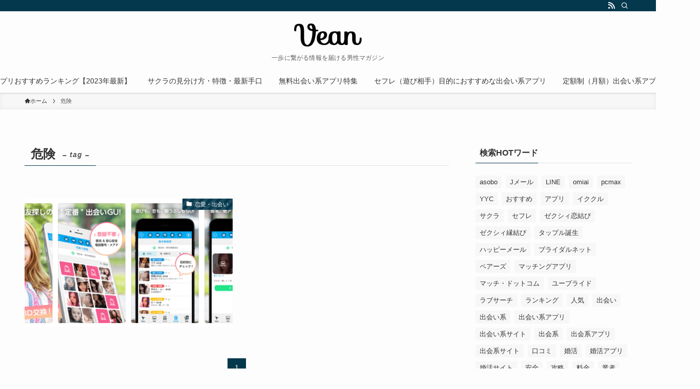

--- FILE ---
content_type: text/html
request_url: https://veanmagazine.com/tag/%E5%8D%B1%E9%99%BA/
body_size: 13118
content:
<!DOCTYPE html>
<html lang="ja" data-loaded="false" data-scrolled="false" data-spmenu="closed">
<head>
<meta charset="utf-8">
<meta name="format-detection" content="telephone=no">
<meta http-equiv="X-UA-Compatible" content="IE=edge">
<meta name="viewport" content="width=device-width, viewport-fit=cover">
<title>危険 | Vean magazine</title>
<meta name='robots' content='max-image-preview:large' />
<style>img:is([sizes="auto" i], [sizes^="auto," i]) { contain-intrinsic-size: 3000px 1500px }</style>
<link rel='dns-prefetch' href='//www.googletagmanager.com' />
<link rel="alternate" type="application/rss+xml" title="Vean magazine &raquo; フィード" href="https://veanmagazine.com/feed/" />
<link rel="alternate" type="application/rss+xml" title="Vean magazine &raquo; コメントフィード" href="https://veanmagazine.com/comments/feed/" />
<link rel="alternate" type="application/rss+xml" title="Vean magazine &raquo; 危険 タグのフィード" href="https://veanmagazine.com/tag/%e5%8d%b1%e9%99%ba/feed/" />
<!-- SEO SIMPLE PACK 3.6.2 -->
<link rel="canonical" href="https://veanmagazine.com/tag/%e5%8d%b1%e9%99%ba/">
<meta property="og:locale" content="ja_JP">
<meta property="og:type" content="website">
<meta property="og:title" content="危険 | Vean magazine">
<meta property="og:url" content="https://veanmagazine.com/tag/%e5%8d%b1%e9%99%ba/">
<meta property="og:site_name" content="Vean magazine">
<meta name="twitter:card" content="summary_large_image">
<!-- / SEO SIMPLE PACK -->
<!-- <link rel='stylesheet' id='wp-block-library-css' href='https://veanmagazine.com/wp-includes/css/dist/block-library/style.min.css?ver=6.7.2' type='text/css' media='all' /> -->
<!-- <link rel='stylesheet' id='swell-icons-css' href='https://veanmagazine.com/wp-content/themes/swell/build/css/swell-icons.css?ver=2.13.0' type='text/css' media='all' /> -->
<!-- <link rel='stylesheet' id='main_style-css' href='https://veanmagazine.com/wp-content/themes/swell/build/css/main.css?ver=2.13.0' type='text/css' media='all' /> -->
<!-- <link rel='stylesheet' id='swell_blocks-css' href='https://veanmagazine.com/wp-content/themes/swell/build/css/blocks.css?ver=2.13.0' type='text/css' media='all' /> -->
<link rel="stylesheet" type="text/css" href="//veanmagazine.com/wp-content/cache/wpfc-minified/7nfmghom/2huph.css" media="all"/>
<style id='swell_custom-inline-css' type='text/css'>
:root{--swl-fz--content:4vw;--swl-font_family:"游ゴシック体", "Yu Gothic", YuGothic, "Hiragino Kaku Gothic ProN", "Hiragino Sans", Meiryo, sans-serif;--swl-font_weight:500;--color_main:#04384c;--color_text:#333;--color_link:#1176d4;--color_htag:#04384c;--color_bg:#fdfdfd;--color_gradient1:#d8ffff;--color_gradient2:#87e7ff;--color_main_thin:rgba(5, 70, 95, 0.05 );--color_main_dark:rgba(3, 42, 57, 1 );--color_list_check:#04384c;--color_list_num:#04384c;--color_list_good:#86dd7b;--color_list_triangle:#f4e03a;--color_list_bad:#f36060;--color_faq_q:#d55656;--color_faq_a:#6599b7;--color_icon_good:#3cd250;--color_icon_good_bg:#ecffe9;--color_icon_bad:#4b73eb;--color_icon_bad_bg:#eafaff;--color_icon_info:#f578b4;--color_icon_info_bg:#fff0fa;--color_icon_announce:#ffa537;--color_icon_announce_bg:#fff5f0;--color_icon_pen:#7a7a7a;--color_icon_pen_bg:#f7f7f7;--color_icon_book:#787364;--color_icon_book_bg:#f8f6ef;--color_icon_point:#ffa639;--color_icon_check:#86d67c;--color_icon_batsu:#f36060;--color_icon_hatena:#5295cc;--color_icon_caution:#f7da38;--color_icon_memo:#84878a;--color_deep01:#e44141;--color_deep02:#3d79d5;--color_deep03:#63a84d;--color_deep04:#f09f4d;--color_pale01:#fff2f0;--color_pale02:#f3f8fd;--color_pale03:#f1f9ee;--color_pale04:#fdf9ee;--color_mark_blue:#b7e3ff;--color_mark_green:#bdf9c3;--color_mark_yellow:#fcf69f;--color_mark_orange:#ffddbc;--border01:solid 1px var(--color_main);--border02:double 4px var(--color_main);--border03:dashed 2px var(--color_border);--border04:solid 4px var(--color_gray);--card_posts_thumb_ratio:56.25%;--list_posts_thumb_ratio:61.805%;--big_posts_thumb_ratio:56.25%;--thumb_posts_thumb_ratio:61.805%;--blogcard_thumb_ratio:56.25%;--color_header_bg:#fdfdfd;--color_header_text:#333;--color_footer_bg:#fdfdfd;--color_footer_text:#333;--container_size:1200px;--article_size:900px;--logo_size_sp:48px;--logo_size_pc:45px;--logo_size_pcfix:35px;}.swl-cell-bg[data-icon="doubleCircle"]{--cell-icon-color:#ffc977}.swl-cell-bg[data-icon="circle"]{--cell-icon-color:#94e29c}.swl-cell-bg[data-icon="triangle"]{--cell-icon-color:#eeda2f}.swl-cell-bg[data-icon="close"]{--cell-icon-color:#ec9191}.swl-cell-bg[data-icon="hatena"]{--cell-icon-color:#93c9da}.swl-cell-bg[data-icon="check"]{--cell-icon-color:#94e29c}.swl-cell-bg[data-icon="line"]{--cell-icon-color:#9b9b9b}.cap_box[data-colset="col1"]{--capbox-color:#f59b5f;--capbox-color--bg:#fff8eb}.cap_box[data-colset="col2"]{--capbox-color:#5fb9f5;--capbox-color--bg:#edf5ff}.cap_box[data-colset="col3"]{--capbox-color:#2fcd90;--capbox-color--bg:#eafaf2}.red_{--the-btn-color:#f74a4a;--the-btn-color2:#ffbc49;--the-solid-shadow: rgba(185, 56, 56, 1 )}.blue_{--the-btn-color:#338df4;--the-btn-color2:#35eaff;--the-solid-shadow: rgba(38, 106, 183, 1 )}.green_{--the-btn-color:#62d847;--the-btn-color2:#7bf7bd;--the-solid-shadow: rgba(74, 162, 53, 1 )}.is-style-btn_normal{--the-btn-radius:80px}.is-style-btn_solid{--the-btn-radius:80px}.is-style-btn_shiny{--the-btn-radius:80px}.is-style-btn_line{--the-btn-radius:80px}.post_content blockquote{padding:1.5em 2em 1.5em 3em}.post_content blockquote::before{content:"";display:block;width:5px;height:calc(100% - 3em);top:1.5em;left:1.5em;border-left:solid 1px rgba(180,180,180,.75);border-right:solid 1px rgba(180,180,180,.75);}.mark_blue{background:-webkit-linear-gradient(transparent 64%,var(--color_mark_blue) 0%);background:linear-gradient(transparent 64%,var(--color_mark_blue) 0%)}.mark_green{background:-webkit-linear-gradient(transparent 64%,var(--color_mark_green) 0%);background:linear-gradient(transparent 64%,var(--color_mark_green) 0%)}.mark_yellow{background:-webkit-linear-gradient(transparent 64%,var(--color_mark_yellow) 0%);background:linear-gradient(transparent 64%,var(--color_mark_yellow) 0%)}.mark_orange{background:-webkit-linear-gradient(transparent 64%,var(--color_mark_orange) 0%);background:linear-gradient(transparent 64%,var(--color_mark_orange) 0%)}[class*="is-style-icon_"]{color:#333;border-width:0}[class*="is-style-big_icon_"]{border-width:2px;border-style:solid}[data-col="gray"] .c-balloon__text{background:#f7f7f7;border-color:#ccc}[data-col="gray"] .c-balloon__before{border-right-color:#f7f7f7}[data-col="green"] .c-balloon__text{background:#d1f8c2;border-color:#9ddd93}[data-col="green"] .c-balloon__before{border-right-color:#d1f8c2}[data-col="blue"] .c-balloon__text{background:#e2f6ff;border-color:#93d2f0}[data-col="blue"] .c-balloon__before{border-right-color:#e2f6ff}[data-col="red"] .c-balloon__text{background:#ffebeb;border-color:#f48789}[data-col="red"] .c-balloon__before{border-right-color:#ffebeb}[data-col="yellow"] .c-balloon__text{background:#f9f7d2;border-color:#fbe593}[data-col="yellow"] .c-balloon__before{border-right-color:#f9f7d2}.-type-list2 .p-postList__body::after,.-type-big .p-postList__body::after{content: "READ MORE »";}.c-postThumb__cat{background-color:#04384c;color:#fff;background-image: repeating-linear-gradient(-45deg,rgba(255,255,255,.1),rgba(255,255,255,.1) 6px,transparent 6px,transparent 12px)}.post_content h2:where(:not([class^="swell-block-"]):not(.faq_q):not(.p-postList__title)){background:var(--color_htag);padding:.75em 1em;color:#fff}.post_content h2:where(:not([class^="swell-block-"]):not(.faq_q):not(.p-postList__title))::before{position:absolute;display:block;pointer-events:none;content:"";top:-4px;left:0;width:100%;height:calc(100% + 4px);box-sizing:content-box;border-top:solid 2px var(--color_htag);border-bottom:solid 2px var(--color_htag)}.post_content h3:where(:not([class^="swell-block-"]):not(.faq_q):not(.p-postList__title)){padding:0 .5em .5em}.post_content h3:where(:not([class^="swell-block-"]):not(.faq_q):not(.p-postList__title))::before{content:"";width:100%;height:2px;background: repeating-linear-gradient(90deg, var(--color_htag) 0%, var(--color_htag) 29.3%, rgba(150,150,150,.2) 29.3%, rgba(150,150,150,.2) 100%)}.post_content h4:where(:not([class^="swell-block-"]):not(.faq_q):not(.p-postList__title)){padding:0 0 0 16px;border-left:solid 2px var(--color_htag)}.l-header{box-shadow: 0 1px 4px rgba(0,0,0,.12)}.l-header__bar{color:#fff;background:var(--color_main)}.l-header__menuBtn{order:1}.l-header__customBtn{order:3}.c-gnav a::after{background:var(--color_main);width:100%;height:2px;transform:scaleX(0)}.p-spHeadMenu .menu-item.-current{border-bottom-color:var(--color_main)}.c-gnav > li:hover > a::after,.c-gnav > .-current > a::after{transform: scaleX(1)}.c-gnav .sub-menu{color:#333;background:#fff}.l-fixHeader::before{opacity:1}#pagetop{border-radius:50%}.c-widget__title.-spmenu{padding:.5em .75em;border-radius:var(--swl-radius--2, 0px);background:var(--color_main);color:#fff;}.c-widget__title.-footer{padding:.5em}.c-widget__title.-footer::before{content:"";bottom:0;left:0;width:40%;z-index:1;background:var(--color_main)}.c-widget__title.-footer::after{content:"";bottom:0;left:0;width:100%;background:var(--color_border)}.c-secTitle{border-left:solid 2px var(--color_main);padding:0em .75em}.p-spMenu{color:#333}.p-spMenu__inner::before{background:#fdfdfd;opacity:1}.p-spMenu__overlay{background:#000;opacity:0.6}[class*="page-numbers"]{color:#fff;background-color:#dedede}a{text-decoration: none}.l-topTitleArea.c-filterLayer::before{background-color:#000;opacity:0.2;content:""}@media screen and (min-width: 960px){:root{}}@media screen and (max-width: 959px){:root{}.l-header__logo{order:2;text-align:center}}@media screen and (min-width: 600px){:root{--swl-fz--content:16px;}}@media screen and (max-width: 599px){:root{}}@media (min-width: 1108px) {.alignwide{left:-100px;width:calc(100% + 200px);}}@media (max-width: 1108px) {.-sidebar-off .swell-block-fullWide__inner.l-container .alignwide{left:0px;width:100%;}}.l-fixHeader .l-fixHeader__gnav{order:0}[data-scrolled=true] .l-fixHeader[data-ready]{opacity:1;-webkit-transform:translateY(0)!important;transform:translateY(0)!important;visibility:visible}.-body-solid .l-fixHeader{box-shadow:0 2px 4px var(--swl-color_shadow)}.l-fixHeader__inner{align-items:stretch;color:var(--color_header_text);display:flex;padding-bottom:0;padding-top:0;position:relative;z-index:1}.l-fixHeader__logo{align-items:center;display:flex;line-height:1;margin-right:24px;order:0;padding:16px 0}.is-style-btn_normal a,.is-style-btn_shiny a{box-shadow:var(--swl-btn_shadow)}.c-shareBtns__btn,.is-style-balloon>.c-tabList .c-tabList__button,.p-snsCta,[class*=page-numbers]{box-shadow:var(--swl-box_shadow)}.p-articleThumb__img,.p-articleThumb__youtube{box-shadow:var(--swl-img_shadow)}.p-pickupBanners__item .c-bannerLink,.p-postList__thumb{box-shadow:0 2px 8px rgba(0,0,0,.1),0 4px 4px -4px rgba(0,0,0,.1)}.p-postList.-w-ranking li:before{background-image:repeating-linear-gradient(-45deg,hsla(0,0%,100%,.1),hsla(0,0%,100%,.1) 6px,transparent 0,transparent 12px);box-shadow:1px 1px 4px rgba(0,0,0,.2)}.l-header__bar{position:relative;width:100%}.l-header__bar .c-catchphrase{color:inherit;font-size:12px;letter-spacing:var(--swl-letter_spacing,.2px);line-height:14px;margin-right:auto;overflow:hidden;padding:4px 0;white-space:nowrap;width:50%}.l-header__bar .c-iconList .c-iconList__link{margin:0;padding:4px 6px}.l-header__barInner{align-items:center;display:flex;justify-content:flex-end}@media (min-width:960px){.-parallel .l-header__inner{display:flex;flex-wrap:wrap;max-width:100%;padding-left:0;padding-right:0}.-parallel .l-header__logo{text-align:center;width:100%}.-parallel .l-header__logo .c-catchphrase{font-size:12px;line-height:1;margin-top:16px}.-parallel .l-header__gnav{width:100%}.-parallel .l-header__gnav .c-gnav{justify-content:center}.-parallel .l-header__gnav .c-gnav>li>a{padding:16px}.-parallel .c-headLogo.-txt,.-parallel .w-header{justify-content:center}.-parallel .w-header{margin-bottom:8px;margin-top:8px}.-parallel-bottom .l-header__inner{padding-top:8px}.-parallel-bottom .l-header__logo{order:1;padding:16px 0}.-parallel-bottom .w-header{order:2}.-parallel-bottom .l-header__gnav{order:3}.-parallel-top .l-header__inner{padding-bottom:8px}.-parallel-top .l-header__gnav{order:1}.-parallel-top .l-header__logo{order:2;padding:16px 0}.-parallel-top .w-header{order:3}.l-header.-parallel .w-header{width:100%}.l-fixHeader.-parallel .l-fixHeader__gnav{margin-left:auto}}.c-gnav .sub-menu a:before,.c-listMenu a:before{-webkit-font-smoothing:antialiased;-moz-osx-font-smoothing:grayscale;font-family:icomoon!important;font-style:normal;font-variant:normal;font-weight:400;line-height:1;text-transform:none}.c-submenuToggleBtn{display:none}.c-listMenu a{padding:.75em 1em .75em 1.5em;transition:padding .25s}.c-listMenu a:hover{padding-left:1.75em;padding-right:.75em}.c-gnav .sub-menu a:before,.c-listMenu a:before{color:inherit;content:"\e921";display:inline-block;left:2px;position:absolute;top:50%;-webkit-transform:translateY(-50%);transform:translateY(-50%);vertical-align:middle}.widget_categories>ul>.cat-item>a,.wp-block-categories-list>li>a{padding-left:1.75em}.c-listMenu .children,.c-listMenu .sub-menu{margin:0}.c-listMenu .children a,.c-listMenu .sub-menu a{font-size:.9em;padding-left:2.5em}.c-listMenu .children a:before,.c-listMenu .sub-menu a:before{left:1em}.c-listMenu .children a:hover,.c-listMenu .sub-menu a:hover{padding-left:2.75em}.c-listMenu .children ul a,.c-listMenu .sub-menu ul a{padding-left:3.25em}.c-listMenu .children ul a:before,.c-listMenu .sub-menu ul a:before{left:1.75em}.c-listMenu .children ul a:hover,.c-listMenu .sub-menu ul a:hover{padding-left:3.5em}.c-gnav li:hover>.sub-menu{opacity:1;visibility:visible}.c-gnav .sub-menu:before{background:inherit;content:"";height:100%;left:0;position:absolute;top:0;width:100%;z-index:0}.c-gnav .sub-menu .sub-menu{left:100%;top:0;z-index:-1}.c-gnav .sub-menu a{padding-left:2em}.c-gnav .sub-menu a:before{left:.5em}.c-gnav .sub-menu a:hover .ttl{left:4px}:root{--color_content_bg:var(--color_bg);}.c-widget__title.-side{padding:.5em}.c-widget__title.-side::before{content:"";bottom:0;left:0;width:40%;z-index:1;background:var(--color_main)}.c-widget__title.-side::after{content:"";bottom:0;left:0;width:100%;background:var(--color_border)}@media screen and (min-width: 960px){:root{}}@media screen and (max-width: 959px){:root{}}@media screen and (min-width: 600px){:root{}}@media screen and (max-width: 599px){:root{}}.swell-block-fullWide__inner.l-container{--swl-fw_inner_pad:var(--swl-pad_container,0px)}@media (min-width:960px){.-sidebar-on .l-content .alignfull,.-sidebar-on .l-content .alignwide{left:-16px;width:calc(100% + 32px)}.swell-block-fullWide__inner.l-article{--swl-fw_inner_pad:var(--swl-pad_post_content,0px)}.-sidebar-on .swell-block-fullWide__inner .alignwide{left:0;width:100%}.-sidebar-on .swell-block-fullWide__inner .alignfull{left:calc(0px - var(--swl-fw_inner_pad, 0))!important;margin-left:0!important;margin-right:0!important;width:calc(100% + var(--swl-fw_inner_pad, 0)*2)!important}}.-index-off .p-toc,.swell-toc-placeholder:empty{display:none}.p-toc.-modal{height:100%;margin:0;overflow-y:auto;padding:0}#main_content .p-toc{border-radius:var(--swl-radius--2,0);margin:4em auto;max-width:800px}#sidebar .p-toc{margin-top:-.5em}.p-toc .__pn:before{content:none!important;counter-increment:none}.p-toc .__prev{margin:0 0 1em}.p-toc .__next{margin:1em 0 0}.p-toc.is-omitted:not([data-omit=ct]) [data-level="2"] .p-toc__childList{height:0;margin-bottom:-.5em;visibility:hidden}.p-toc.is-omitted:not([data-omit=nest]){position:relative}.p-toc.is-omitted:not([data-omit=nest]):before{background:linear-gradient(hsla(0,0%,100%,0),var(--color_bg));bottom:5em;content:"";height:4em;left:0;opacity:.75;pointer-events:none;position:absolute;width:100%;z-index:1}.p-toc.is-omitted:not([data-omit=nest]):after{background:var(--color_bg);bottom:0;content:"";height:5em;left:0;opacity:.75;position:absolute;width:100%;z-index:1}.p-toc.is-omitted:not([data-omit=nest]) .__next,.p-toc.is-omitted:not([data-omit=nest]) [data-omit="1"]{display:none}.p-toc .p-toc__expandBtn{background-color:#f7f7f7;border:rgba(0,0,0,.2);border-radius:5em;box-shadow:0 0 0 1px #bbb;color:#333;display:block;font-size:14px;line-height:1.5;margin:.75em auto 0;min-width:6em;padding:.5em 1em;position:relative;transition:box-shadow .25s;z-index:2}.p-toc[data-omit=nest] .p-toc__expandBtn{display:inline-block;font-size:13px;margin:0 0 0 1.25em;padding:.5em .75em}.p-toc:not([data-omit=nest]) .p-toc__expandBtn:after,.p-toc:not([data-omit=nest]) .p-toc__expandBtn:before{border-top-color:inherit;border-top-style:dotted;border-top-width:3px;content:"";display:block;height:1px;position:absolute;top:calc(50% - 1px);transition:border-color .25s;width:100%;width:22px}.p-toc:not([data-omit=nest]) .p-toc__expandBtn:before{right:calc(100% + 1em)}.p-toc:not([data-omit=nest]) .p-toc__expandBtn:after{left:calc(100% + 1em)}.p-toc.is-expanded .p-toc__expandBtn{border-color:transparent}.p-toc__ttl{display:block;font-size:1.2em;line-height:1;position:relative;text-align:center}.p-toc__ttl:before{content:"\e918";display:inline-block;font-family:icomoon;margin-right:.5em;padding-bottom:2px;vertical-align:middle}#index_modal .p-toc__ttl{margin-bottom:.5em}.p-toc__list li{line-height:1.6}.p-toc__list>li+li{margin-top:.5em}.p-toc__list .p-toc__childList{padding-left:.5em}.p-toc__list [data-level="3"]{font-size:.9em}.p-toc__list .mininote{display:none}.post_content .p-toc__list{padding-left:0}#sidebar .p-toc__list{margin-bottom:0}#sidebar .p-toc__list .p-toc__childList{padding-left:0}.p-toc__link{color:inherit;font-size:inherit;text-decoration:none}.p-toc__link:hover{opacity:.8}.p-toc.-double{background:var(--color_gray);background:linear-gradient(-45deg,transparent 25%,var(--color_gray) 25%,var(--color_gray) 50%,transparent 50%,transparent 75%,var(--color_gray) 75%,var(--color_gray));background-clip:padding-box;background-size:4px 4px;border-bottom:4px double var(--color_border);border-top:4px double var(--color_border);padding:1.5em 1em 1em}.p-toc.-double .p-toc__ttl{margin-bottom:.75em}@media (min-width:960px){#main_content .p-toc{width:92%}}@media (hover:hover){.p-toc .p-toc__expandBtn:hover{border-color:transparent;box-shadow:0 0 0 2px currentcolor}}@media (min-width:600px){.p-toc.-double{padding:2em}}
</style>
<!-- <link rel='stylesheet' id='swell-parts/footer-css' href='https://veanmagazine.com/wp-content/themes/swell/build/css/modules/parts/footer.css?ver=2.13.0' type='text/css' media='all' /> -->
<!-- <link rel='stylesheet' id='swell-page/term-css' href='https://veanmagazine.com/wp-content/themes/swell/build/css/modules/page/term.css?ver=2.13.0' type='text/css' media='all' /> -->
<link rel="stylesheet" type="text/css" href="//veanmagazine.com/wp-content/cache/wpfc-minified/klpivynz/4bf5n.css" media="all"/>
<style id='classic-theme-styles-inline-css' type='text/css'>
/*! This file is auto-generated */
.wp-block-button__link{color:#fff;background-color:#32373c;border-radius:9999px;box-shadow:none;text-decoration:none;padding:calc(.667em + 2px) calc(1.333em + 2px);font-size:1.125em}.wp-block-file__button{background:#32373c;color:#fff;text-decoration:none}
</style>
<style id='global-styles-inline-css' type='text/css'>
:root{--wp--preset--aspect-ratio--square: 1;--wp--preset--aspect-ratio--4-3: 4/3;--wp--preset--aspect-ratio--3-4: 3/4;--wp--preset--aspect-ratio--3-2: 3/2;--wp--preset--aspect-ratio--2-3: 2/3;--wp--preset--aspect-ratio--16-9: 16/9;--wp--preset--aspect-ratio--9-16: 9/16;--wp--preset--color--black: #000;--wp--preset--color--cyan-bluish-gray: #abb8c3;--wp--preset--color--white: #fff;--wp--preset--color--pale-pink: #f78da7;--wp--preset--color--vivid-red: #cf2e2e;--wp--preset--color--luminous-vivid-orange: #ff6900;--wp--preset--color--luminous-vivid-amber: #fcb900;--wp--preset--color--light-green-cyan: #7bdcb5;--wp--preset--color--vivid-green-cyan: #00d084;--wp--preset--color--pale-cyan-blue: #8ed1fc;--wp--preset--color--vivid-cyan-blue: #0693e3;--wp--preset--color--vivid-purple: #9b51e0;--wp--preset--color--swl-main: var(--color_main);--wp--preset--color--swl-main-thin: var(--color_main_thin);--wp--preset--color--swl-gray: var(--color_gray);--wp--preset--color--swl-deep-01: var(--color_deep01);--wp--preset--color--swl-deep-02: var(--color_deep02);--wp--preset--color--swl-deep-03: var(--color_deep03);--wp--preset--color--swl-deep-04: var(--color_deep04);--wp--preset--color--swl-pale-01: var(--color_pale01);--wp--preset--color--swl-pale-02: var(--color_pale02);--wp--preset--color--swl-pale-03: var(--color_pale03);--wp--preset--color--swl-pale-04: var(--color_pale04);--wp--preset--gradient--vivid-cyan-blue-to-vivid-purple: linear-gradient(135deg,rgba(6,147,227,1) 0%,rgb(155,81,224) 100%);--wp--preset--gradient--light-green-cyan-to-vivid-green-cyan: linear-gradient(135deg,rgb(122,220,180) 0%,rgb(0,208,130) 100%);--wp--preset--gradient--luminous-vivid-amber-to-luminous-vivid-orange: linear-gradient(135deg,rgba(252,185,0,1) 0%,rgba(255,105,0,1) 100%);--wp--preset--gradient--luminous-vivid-orange-to-vivid-red: linear-gradient(135deg,rgba(255,105,0,1) 0%,rgb(207,46,46) 100%);--wp--preset--gradient--very-light-gray-to-cyan-bluish-gray: linear-gradient(135deg,rgb(238,238,238) 0%,rgb(169,184,195) 100%);--wp--preset--gradient--cool-to-warm-spectrum: linear-gradient(135deg,rgb(74,234,220) 0%,rgb(151,120,209) 20%,rgb(207,42,186) 40%,rgb(238,44,130) 60%,rgb(251,105,98) 80%,rgb(254,248,76) 100%);--wp--preset--gradient--blush-light-purple: linear-gradient(135deg,rgb(255,206,236) 0%,rgb(152,150,240) 100%);--wp--preset--gradient--blush-bordeaux: linear-gradient(135deg,rgb(254,205,165) 0%,rgb(254,45,45) 50%,rgb(107,0,62) 100%);--wp--preset--gradient--luminous-dusk: linear-gradient(135deg,rgb(255,203,112) 0%,rgb(199,81,192) 50%,rgb(65,88,208) 100%);--wp--preset--gradient--pale-ocean: linear-gradient(135deg,rgb(255,245,203) 0%,rgb(182,227,212) 50%,rgb(51,167,181) 100%);--wp--preset--gradient--electric-grass: linear-gradient(135deg,rgb(202,248,128) 0%,rgb(113,206,126) 100%);--wp--preset--gradient--midnight: linear-gradient(135deg,rgb(2,3,129) 0%,rgb(40,116,252) 100%);--wp--preset--font-size--small: 0.9em;--wp--preset--font-size--medium: 1.1em;--wp--preset--font-size--large: 1.25em;--wp--preset--font-size--x-large: 42px;--wp--preset--font-size--xs: 0.75em;--wp--preset--font-size--huge: 1.6em;--wp--preset--spacing--20: 0.44rem;--wp--preset--spacing--30: 0.67rem;--wp--preset--spacing--40: 1rem;--wp--preset--spacing--50: 1.5rem;--wp--preset--spacing--60: 2.25rem;--wp--preset--spacing--70: 3.38rem;--wp--preset--spacing--80: 5.06rem;--wp--preset--shadow--natural: 6px 6px 9px rgba(0, 0, 0, 0.2);--wp--preset--shadow--deep: 12px 12px 50px rgba(0, 0, 0, 0.4);--wp--preset--shadow--sharp: 6px 6px 0px rgba(0, 0, 0, 0.2);--wp--preset--shadow--outlined: 6px 6px 0px -3px rgba(255, 255, 255, 1), 6px 6px rgba(0, 0, 0, 1);--wp--preset--shadow--crisp: 6px 6px 0px rgba(0, 0, 0, 1);}:where(.is-layout-flex){gap: 0.5em;}:where(.is-layout-grid){gap: 0.5em;}body .is-layout-flex{display: flex;}.is-layout-flex{flex-wrap: wrap;align-items: center;}.is-layout-flex > :is(*, div){margin: 0;}body .is-layout-grid{display: grid;}.is-layout-grid > :is(*, div){margin: 0;}:where(.wp-block-columns.is-layout-flex){gap: 2em;}:where(.wp-block-columns.is-layout-grid){gap: 2em;}:where(.wp-block-post-template.is-layout-flex){gap: 1.25em;}:where(.wp-block-post-template.is-layout-grid){gap: 1.25em;}.has-black-color{color: var(--wp--preset--color--black) !important;}.has-cyan-bluish-gray-color{color: var(--wp--preset--color--cyan-bluish-gray) !important;}.has-white-color{color: var(--wp--preset--color--white) !important;}.has-pale-pink-color{color: var(--wp--preset--color--pale-pink) !important;}.has-vivid-red-color{color: var(--wp--preset--color--vivid-red) !important;}.has-luminous-vivid-orange-color{color: var(--wp--preset--color--luminous-vivid-orange) !important;}.has-luminous-vivid-amber-color{color: var(--wp--preset--color--luminous-vivid-amber) !important;}.has-light-green-cyan-color{color: var(--wp--preset--color--light-green-cyan) !important;}.has-vivid-green-cyan-color{color: var(--wp--preset--color--vivid-green-cyan) !important;}.has-pale-cyan-blue-color{color: var(--wp--preset--color--pale-cyan-blue) !important;}.has-vivid-cyan-blue-color{color: var(--wp--preset--color--vivid-cyan-blue) !important;}.has-vivid-purple-color{color: var(--wp--preset--color--vivid-purple) !important;}.has-black-background-color{background-color: var(--wp--preset--color--black) !important;}.has-cyan-bluish-gray-background-color{background-color: var(--wp--preset--color--cyan-bluish-gray) !important;}.has-white-background-color{background-color: var(--wp--preset--color--white) !important;}.has-pale-pink-background-color{background-color: var(--wp--preset--color--pale-pink) !important;}.has-vivid-red-background-color{background-color: var(--wp--preset--color--vivid-red) !important;}.has-luminous-vivid-orange-background-color{background-color: var(--wp--preset--color--luminous-vivid-orange) !important;}.has-luminous-vivid-amber-background-color{background-color: var(--wp--preset--color--luminous-vivid-amber) !important;}.has-light-green-cyan-background-color{background-color: var(--wp--preset--color--light-green-cyan) !important;}.has-vivid-green-cyan-background-color{background-color: var(--wp--preset--color--vivid-green-cyan) !important;}.has-pale-cyan-blue-background-color{background-color: var(--wp--preset--color--pale-cyan-blue) !important;}.has-vivid-cyan-blue-background-color{background-color: var(--wp--preset--color--vivid-cyan-blue) !important;}.has-vivid-purple-background-color{background-color: var(--wp--preset--color--vivid-purple) !important;}.has-black-border-color{border-color: var(--wp--preset--color--black) !important;}.has-cyan-bluish-gray-border-color{border-color: var(--wp--preset--color--cyan-bluish-gray) !important;}.has-white-border-color{border-color: var(--wp--preset--color--white) !important;}.has-pale-pink-border-color{border-color: var(--wp--preset--color--pale-pink) !important;}.has-vivid-red-border-color{border-color: var(--wp--preset--color--vivid-red) !important;}.has-luminous-vivid-orange-border-color{border-color: var(--wp--preset--color--luminous-vivid-orange) !important;}.has-luminous-vivid-amber-border-color{border-color: var(--wp--preset--color--luminous-vivid-amber) !important;}.has-light-green-cyan-border-color{border-color: var(--wp--preset--color--light-green-cyan) !important;}.has-vivid-green-cyan-border-color{border-color: var(--wp--preset--color--vivid-green-cyan) !important;}.has-pale-cyan-blue-border-color{border-color: var(--wp--preset--color--pale-cyan-blue) !important;}.has-vivid-cyan-blue-border-color{border-color: var(--wp--preset--color--vivid-cyan-blue) !important;}.has-vivid-purple-border-color{border-color: var(--wp--preset--color--vivid-purple) !important;}.has-vivid-cyan-blue-to-vivid-purple-gradient-background{background: var(--wp--preset--gradient--vivid-cyan-blue-to-vivid-purple) !important;}.has-light-green-cyan-to-vivid-green-cyan-gradient-background{background: var(--wp--preset--gradient--light-green-cyan-to-vivid-green-cyan) !important;}.has-luminous-vivid-amber-to-luminous-vivid-orange-gradient-background{background: var(--wp--preset--gradient--luminous-vivid-amber-to-luminous-vivid-orange) !important;}.has-luminous-vivid-orange-to-vivid-red-gradient-background{background: var(--wp--preset--gradient--luminous-vivid-orange-to-vivid-red) !important;}.has-very-light-gray-to-cyan-bluish-gray-gradient-background{background: var(--wp--preset--gradient--very-light-gray-to-cyan-bluish-gray) !important;}.has-cool-to-warm-spectrum-gradient-background{background: var(--wp--preset--gradient--cool-to-warm-spectrum) !important;}.has-blush-light-purple-gradient-background{background: var(--wp--preset--gradient--blush-light-purple) !important;}.has-blush-bordeaux-gradient-background{background: var(--wp--preset--gradient--blush-bordeaux) !important;}.has-luminous-dusk-gradient-background{background: var(--wp--preset--gradient--luminous-dusk) !important;}.has-pale-ocean-gradient-background{background: var(--wp--preset--gradient--pale-ocean) !important;}.has-electric-grass-gradient-background{background: var(--wp--preset--gradient--electric-grass) !important;}.has-midnight-gradient-background{background: var(--wp--preset--gradient--midnight) !important;}.has-small-font-size{font-size: var(--wp--preset--font-size--small) !important;}.has-medium-font-size{font-size: var(--wp--preset--font-size--medium) !important;}.has-large-font-size{font-size: var(--wp--preset--font-size--large) !important;}.has-x-large-font-size{font-size: var(--wp--preset--font-size--x-large) !important;}
:where(.wp-block-post-template.is-layout-flex){gap: 1.25em;}:where(.wp-block-post-template.is-layout-grid){gap: 1.25em;}
:where(.wp-block-columns.is-layout-flex){gap: 2em;}:where(.wp-block-columns.is-layout-grid){gap: 2em;}
:root :where(.wp-block-pullquote){font-size: 1.5em;line-height: 1.6;}
</style>
<style id='akismet-widget-style-inline-css' type='text/css'>
.a-stats {
--akismet-color-mid-green: #357b49;
--akismet-color-white: #fff;
--akismet-color-light-grey: #f6f7f7;
max-width: 350px;
width: auto;
}
.a-stats * {
all: unset;
box-sizing: border-box;
}
.a-stats strong {
font-weight: 600;
}
.a-stats a.a-stats__link,
.a-stats a.a-stats__link:visited,
.a-stats a.a-stats__link:active {
background: var(--akismet-color-mid-green);
border: none;
box-shadow: none;
border-radius: 8px;
color: var(--akismet-color-white);
cursor: pointer;
display: block;
font-family: -apple-system, BlinkMacSystemFont, 'Segoe UI', 'Roboto', 'Oxygen-Sans', 'Ubuntu', 'Cantarell', 'Helvetica Neue', sans-serif;
font-weight: 500;
padding: 12px;
text-align: center;
text-decoration: none;
transition: all 0.2s ease;
}
/* Extra specificity to deal with TwentyTwentyOne focus style */
.widget .a-stats a.a-stats__link:focus {
background: var(--akismet-color-mid-green);
color: var(--akismet-color-white);
text-decoration: none;
}
.a-stats a.a-stats__link:hover {
filter: brightness(110%);
box-shadow: 0 4px 12px rgba(0, 0, 0, 0.06), 0 0 2px rgba(0, 0, 0, 0.16);
}
.a-stats .count {
color: var(--akismet-color-white);
display: block;
font-size: 1.5em;
line-height: 1.4;
padding: 0 13px;
white-space: nowrap;
}
</style>
<!-- <link rel='stylesheet' id='child_style-css' href='https://veanmagazine.com/wp-content/themes/swell_child/style.css?ver=2023062652451' type='text/css' media='all' /> -->
<link rel="stylesheet" type="text/css" href="//veanmagazine.com/wp-content/cache/wpfc-minified/layrebxq/dumxx.css" media="all"/>
<!-- Site Kit によって追加された Google タグ（gtag.js）スニペット -->
<!-- Google アナリティクス スニペット (Site Kit が追加) -->
<script type="text/javascript" src="https://www.googletagmanager.com/gtag/js?id=G-3J9MK5EFND" id="google_gtagjs-js" async></script>
<script type="text/javascript" id="google_gtagjs-js-after">
/* <![CDATA[ */
window.dataLayer = window.dataLayer || [];function gtag(){dataLayer.push(arguments);}
gtag("set","linker",{"domains":["veanmagazine.com"]});
gtag("js", new Date());
gtag("set", "developer_id.dZTNiMT", true);
gtag("config", "G-3J9MK5EFND");
/* ]]> */
</script>
<!-- Site Kit によって追加された終了 Google タグ（gtag.js）スニペット -->
<noscript><link href="https://veanmagazine.com/wp-content/themes/swell/build/css/noscript.css" rel="stylesheet"></noscript>
<link rel="https://api.w.org/" href="https://veanmagazine.com/wp-json/" /><link rel="alternate" title="JSON" type="application/json" href="https://veanmagazine.com/wp-json/wp/v2/tags/119" /><meta name="cdp-version" content="1.4.9" /><meta name="generator" content="Site Kit by Google 1.148.0" /><style type="text/css">.broken_link, a.broken_link {
text-decoration: line-through;
}</style><link rel="icon" href="https://veanmagazine.com/wp-content/uploads/2018/06/twitter-150x150.png" sizes="32x32" />
<link rel="icon" href="https://veanmagazine.com/wp-content/uploads/2018/06/twitter.png" sizes="192x192" />
<link rel="apple-touch-icon" href="https://veanmagazine.com/wp-content/uploads/2018/06/twitter.png" />
<meta name="msapplication-TileImage" content="https://veanmagazine.com/wp-content/uploads/2018/06/twitter.png" />
<style type="text/css" id="wp-custom-css">
.scrollup-button .scrollup-svg-icon {
display:none;
}
#scrollup-master   {
width:1px;
height1px;
color:#fff;
background:#fff;
position:relative;
top:50px;
left:10px;
}		</style>
<!-- <link rel="stylesheet" href="https://veanmagazine.com/wp-content/themes/swell/build/css/print.css" media="print" > -->
<link rel="stylesheet" type="text/css" href="//veanmagazine.com/wp-content/cache/wpfc-minified/jpa07j2v/dk1g3.css" media="print"/>
<! -- TALPAアクセス解析 -->
<script type="text/javascript" src="https://nknkz.com/talpa/a?c=67a06029629fa"></script>
</head>
<body data-rsssl=1>
<div id="body_wrap" class="archive tag tag-119 -body-solid -index-off -sidebar-on -frame-off id_119" >
<div id="sp_menu" class="p-spMenu -left">
<div class="p-spMenu__inner">
<div class="p-spMenu__closeBtn">
<button class="c-iconBtn -menuBtn c-plainBtn" data-onclick="toggleMenu" aria-label="メニューを閉じる">
<i class="c-iconBtn__icon icon-close-thin"></i>
</button>
</div>
<div class="p-spMenu__body">
<div class="c-widget__title -spmenu">
MENU			</div>
<div class="p-spMenu__nav">
<ul class="c-spnav c-listMenu"><li class="menu-item menu-item-type-post_type menu-item-object-post menu-item-3381"><a href="https://veanmagazine.com/love/51/">出会い系アプリおすすめランキング【2023年最新】</a></li>
<li class="menu-item menu-item-type-post_type menu-item-object-post menu-item-3382"><a href="https://veanmagazine.com/love/15/">サクラの見分け方・特徴・最新手口</a></li>
<li class="menu-item menu-item-type-post_type menu-item-object-post menu-item-3383"><a href="https://veanmagazine.com/love/108/">無料出会い系アプリ特集</a></li>
<li class="menu-item menu-item-type-post_type menu-item-object-post menu-item-3384"><a href="https://veanmagazine.com/love/74/">セフレ（遊び相手）目的におすすめな出会い系アプリ</a></li>
<li class="menu-item menu-item-type-post_type menu-item-object-post menu-item-3385"><a href="https://veanmagazine.com/love/119/">定額制（月額）出会い系アプリ・サイト</a></li>
</ul>			</div>
</div>
</div>
<div class="p-spMenu__overlay c-overlay" data-onclick="toggleMenu"></div>
</div>
<header id="header" class="l-header -parallel -parallel-bottom" data-spfix="1">
<div class="l-header__bar pc_">
<div class="l-header__barInner l-container">
<ul class="c-iconList">
<li class="c-iconList__item -rss">
<a href="https://veanmagazine.com/feed/" target="_blank" rel="noopener" class="c-iconList__link u-fz-14 hov-flash" aria-label="rss">
<i class="c-iconList__icon icon-rss" role="presentation"></i>
</a>
</li>
<li class="c-iconList__item -search">
<button class="c-iconList__link c-plainBtn u-fz-14 hov-flash" data-onclick="toggleSearch" aria-label="検索">
<i class="c-iconList__icon icon-search" role="presentation"></i>
</button>
</li>
</ul>
</div>
</div>
<div class="l-header__inner l-container">
<div class="l-header__logo">
<div class="c-headLogo -img"><a href="https://veanmagazine.com/" title="Vean magazine" class="c-headLogo__link" rel="home"><img width="167" height="57"  src="https://veanmagazine.com/wp-content/uploads/2018/04/logo.png" alt="Vean magazine" class="c-headLogo__img" sizes="(max-width: 959px) 50vw, 800px" decoding="async" loading="eager" ></a></div>							<div class="c-catchphrase u-thin">一歩に繋がる情報を届ける男性マガジン</div>
</div>
<nav id="gnav" class="l-header__gnav c-gnavWrap">
<ul class="c-gnav">
<li class="menu-item menu-item-type-post_type menu-item-object-post menu-item-3381"><a href="https://veanmagazine.com/love/51/"><span class="ttl">出会い系アプリおすすめランキング【2023年最新】</span></a></li>
<li class="menu-item menu-item-type-post_type menu-item-object-post menu-item-3382"><a href="https://veanmagazine.com/love/15/"><span class="ttl">サクラの見分け方・特徴・最新手口</span></a></li>
<li class="menu-item menu-item-type-post_type menu-item-object-post menu-item-3383"><a href="https://veanmagazine.com/love/108/"><span class="ttl">無料出会い系アプリ特集</span></a></li>
<li class="menu-item menu-item-type-post_type menu-item-object-post menu-item-3384"><a href="https://veanmagazine.com/love/74/"><span class="ttl">セフレ（遊び相手）目的におすすめな出会い系アプリ</span></a></li>
<li class="menu-item menu-item-type-post_type menu-item-object-post menu-item-3385"><a href="https://veanmagazine.com/love/119/"><span class="ttl">定額制（月額）出会い系アプリ・サイト</span></a></li>
</ul>
</nav>
<div class="l-header__customBtn sp_">
<button class="c-iconBtn c-plainBtn" data-onclick="toggleSearch" aria-label="検索ボタン">
<i class="c-iconBtn__icon icon-search"></i>
</button>
</div>
<div class="l-header__menuBtn sp_">
<button class="c-iconBtn -menuBtn c-plainBtn" data-onclick="toggleMenu" aria-label="メニューボタン">
<i class="c-iconBtn__icon icon-menu-thin"></i>
</button>
</div>
</div>
</header>
<div id="fix_header" class="l-fixHeader -parallel -parallel-bottom">
<div class="l-fixHeader__inner l-container">
<div class="l-fixHeader__logo">
<div class="c-headLogo -img"><a href="https://veanmagazine.com/" title="Vean magazine" class="c-headLogo__link" rel="home"><img width="167" height="57"  src="https://veanmagazine.com/wp-content/uploads/2018/04/logo.png" alt="Vean magazine" class="c-headLogo__img" sizes="(max-width: 959px) 50vw, 800px" decoding="async" loading="eager" ></a></div>		</div>
<div class="l-fixHeader__gnav c-gnavWrap">
<ul class="c-gnav">
<li class="menu-item menu-item-type-post_type menu-item-object-post menu-item-3381"><a href="https://veanmagazine.com/love/51/"><span class="ttl">出会い系アプリおすすめランキング【2023年最新】</span></a></li>
<li class="menu-item menu-item-type-post_type menu-item-object-post menu-item-3382"><a href="https://veanmagazine.com/love/15/"><span class="ttl">サクラの見分け方・特徴・最新手口</span></a></li>
<li class="menu-item menu-item-type-post_type menu-item-object-post menu-item-3383"><a href="https://veanmagazine.com/love/108/"><span class="ttl">無料出会い系アプリ特集</span></a></li>
<li class="menu-item menu-item-type-post_type menu-item-object-post menu-item-3384"><a href="https://veanmagazine.com/love/74/"><span class="ttl">セフレ（遊び相手）目的におすすめな出会い系アプリ</span></a></li>
<li class="menu-item menu-item-type-post_type menu-item-object-post menu-item-3385"><a href="https://veanmagazine.com/love/119/"><span class="ttl">定額制（月額）出会い系アプリ・サイト</span></a></li>
</ul>
</div>
</div>
</div>
<div id="breadcrumb" class="p-breadcrumb -bg-on"><ol class="p-breadcrumb__list l-container"><li class="p-breadcrumb__item"><a href="https://veanmagazine.com/" class="p-breadcrumb__text"><span class="__home icon-home"> ホーム</span></a></li><li class="p-breadcrumb__item"><span class="p-breadcrumb__text">危険</span></li></ol></div><div id="content" class="l-content l-container" >
<main id="main_content" class="l-mainContent l-article">
<div class="l-mainContent__inner">
<h1 class="c-pageTitle" data-style="b_bottom"><span class="c-pageTitle__inner">危険<small class="c-pageTitle__subTitle u-fz-14">– tag –</small></span></h1>		<div class="p-termContent l-parent">
<div class="c-tabBody p-postListTabBody">
<div id="post_list_tab_1" class="c-tabBody__item" aria-hidden="false">
<ul class="p-postList -type-thumb -pc-col2 -sp-col1"><li class="p-postList__item">
<a href="https://veanmagazine.com/love/2233/" class="p-postList__link">
<div class="p-postList__thumb c-postThumb">
<figure class="c-postThumb__figure">
<img width="996" height="438"  src="[data-uri]" alt="" class="c-postThumb__img u-obf-cover lazyload" sizes="(min-width: 960px) 400px, 100vw" data-src="https://veanmagazine.com/wp-content/uploads/2018/08/出会いGU！.png" data-srcset="https://veanmagazine.com/wp-content/uploads/2018/08/出会いGU！.png 996w, https://veanmagazine.com/wp-content/uploads/2018/08/出会いGU！-300x132.png 300w, https://veanmagazine.com/wp-content/uploads/2018/08/出会いGU！-768x338.png 768w" data-aspectratio="996/438" ><noscript><img src="https://veanmagazine.com/wp-content/uploads/2018/08/出会いGU！.png" class="c-postThumb__img u-obf-cover" alt=""></noscript>	</figure>
<span class="c-postThumb__cat icon-folder" data-cat-id="2">恋愛・出会い</span>
</div>
</a>
</li>
</ul><div class="c-pagination">
<span class="page-numbers current">1</span></div>
</div>
</div>
</div>
</div>
</main>
<aside id="sidebar" class="l-sidebar">
<div id="tag_cloud-4" class="c-widget widget_tag_cloud"><div class="c-widget__title -side">検索HOTワード</div><div class="tagcloud"><a href="https://veanmagazine.com/tag/asobo/" class="tag-cloud-link hov-flash-up tag-link-115 tag-link-position-1" style="font-size: 10.50406504065pt;" aria-label="asobo (4個の項目)">asobo</a>
<a href="https://veanmagazine.com/tag/j%e3%83%a1%e3%83%bc%e3%83%ab/" class="tag-cloud-link hov-flash-up tag-link-131 tag-link-position-2" style="font-size: 9.3658536585366pt;" aria-label="Jメール (3個の項目)">Jメール</a>
<a href="https://veanmagazine.com/tag/line/" class="tag-cloud-link hov-flash-up tag-link-92 tag-link-position-3" style="font-size: 8pt;" aria-label="LINE (2個の項目)">LINE</a>
<a href="https://veanmagazine.com/tag/omiai/" class="tag-cloud-link hov-flash-up tag-link-95 tag-link-position-4" style="font-size: 9.3658536585366pt;" aria-label="omiai (3個の項目)">omiai</a>
<a href="https://veanmagazine.com/tag/pcmax/" class="tag-cloud-link hov-flash-up tag-link-112 tag-link-position-5" style="font-size: 10.50406504065pt;" aria-label="pcmax (4個の項目)">pcmax</a>
<a href="https://veanmagazine.com/tag/yyc/" class="tag-cloud-link hov-flash-up tag-link-59 tag-link-position-6" style="font-size: 10.50406504065pt;" aria-label="YYC (4個の項目)">YYC</a>
<a href="https://veanmagazine.com/tag/%e3%81%8a%e3%81%99%e3%81%99%e3%82%81/" class="tag-cloud-link hov-flash-up tag-link-81 tag-link-position-7" style="font-size: 11.414634146341pt;" aria-label="おすすめ (5個の項目)">おすすめ</a>
<a href="https://veanmagazine.com/tag/%e3%82%a2%e3%83%97%e3%83%aa/" class="tag-cloud-link hov-flash-up tag-link-184 tag-link-position-8" style="font-size: 8pt;" aria-label="アプリ (2個の項目)">アプリ</a>
<a href="https://veanmagazine.com/tag/%e3%82%a4%e3%82%af%e3%82%af%e3%83%ab/" class="tag-cloud-link hov-flash-up tag-link-132 tag-link-position-9" style="font-size: 9.3658536585366pt;" aria-label="イククル (3個の項目)">イククル</a>
<a href="https://veanmagazine.com/tag/%e3%82%b5%e3%82%af%e3%83%a9/" class="tag-cloud-link hov-flash-up tag-link-5 tag-link-position-10" style="font-size: 18.016260162602pt;" aria-label="サクラ (22個の項目)">サクラ</a>
<a href="https://veanmagazine.com/tag/%e3%82%bb%e3%83%95%e3%83%ac/" class="tag-cloud-link hov-flash-up tag-link-8 tag-link-position-11" style="font-size: 9.3658536585366pt;" aria-label="セフレ (3個の項目)">セフレ</a>
<a href="https://veanmagazine.com/tag/%e3%82%bc%e3%82%af%e3%82%b7%e3%82%a3%e6%81%8b%e7%b5%90%e3%81%b3/" class="tag-cloud-link hov-flash-up tag-link-58 tag-link-position-12" style="font-size: 9.3658536585366pt;" aria-label="ゼクシィ恋結び (3個の項目)">ゼクシィ恋結び</a>
<a href="https://veanmagazine.com/tag/%e3%82%bc%e3%82%af%e3%82%b7%e3%82%a3%e7%b8%81%e7%b5%90%e3%81%b3/" class="tag-cloud-link hov-flash-up tag-link-108 tag-link-position-13" style="font-size: 9.3658536585366pt;" aria-label="ゼクシィ縁結び (3個の項目)">ゼクシィ縁結び</a>
<a href="https://veanmagazine.com/tag/%e3%82%bf%e3%83%83%e3%83%97%e3%83%ab%e8%aa%95%e7%94%9f/" class="tag-cloud-link hov-flash-up tag-link-55 tag-link-position-14" style="font-size: 12.211382113821pt;" aria-label="タップル誕生 (6個の項目)">タップル誕生</a>
<a href="https://veanmagazine.com/tag/%e3%83%8f%e3%83%83%e3%83%94%e3%83%bc%e3%83%a1%e3%83%bc%e3%83%ab/" class="tag-cloud-link hov-flash-up tag-link-69 tag-link-position-15" style="font-size: 10.50406504065pt;" aria-label="ハッピーメール (4個の項目)">ハッピーメール</a>
<a href="https://veanmagazine.com/tag/%e3%83%96%e3%83%a9%e3%82%a4%e3%83%80%e3%83%ab%e3%83%8d%e3%83%83%e3%83%88/" class="tag-cloud-link hov-flash-up tag-link-127 tag-link-position-16" style="font-size: 10.50406504065pt;" aria-label="ブライダルネット (4個の項目)">ブライダルネット</a>
<a href="https://veanmagazine.com/tag/%e3%83%9a%e3%82%a2%e3%83%bc%e3%82%ba/" class="tag-cloud-link hov-flash-up tag-link-19 tag-link-position-17" style="font-size: 10.50406504065pt;" aria-label="ペアーズ (4個の項目)">ペアーズ</a>
<a href="https://veanmagazine.com/tag/%e3%83%9e%e3%83%83%e3%83%81%e3%83%b3%e3%82%b0%e3%82%a2%e3%83%97%e3%83%aa/" class="tag-cloud-link hov-flash-up tag-link-22 tag-link-position-18" style="font-size: 21.430894308943pt;" aria-label="マッチングアプリ (45個の項目)">マッチングアプリ</a>
<a href="https://veanmagazine.com/tag/%e3%83%9e%e3%83%83%e3%83%81%e3%83%bb%e3%83%89%e3%83%83%e3%83%88%e3%82%b3%e3%83%a0/" class="tag-cloud-link hov-flash-up tag-link-125 tag-link-position-19" style="font-size: 8pt;" aria-label="マッチ・ドットコム (2個の項目)">マッチ・ドットコム</a>
<a href="https://veanmagazine.com/tag/%e3%83%a6%e3%83%bc%e3%83%96%e3%83%a9%e3%82%a4%e3%83%89/" class="tag-cloud-link hov-flash-up tag-link-133 tag-link-position-20" style="font-size: 9.3658536585366pt;" aria-label="ユーブライド (3個の項目)">ユーブライド</a>
<a href="https://veanmagazine.com/tag/%e3%83%a9%e3%83%96%e3%82%b5%e3%83%bc%e3%83%81/" class="tag-cloud-link hov-flash-up tag-link-52 tag-link-position-21" style="font-size: 19.723577235772pt;" aria-label="ラブサーチ (31個の項目)">ラブサーチ</a>
<a href="https://veanmagazine.com/tag/%e3%83%a9%e3%83%b3%e3%82%ad%e3%83%b3%e3%82%b0/" class="tag-cloud-link hov-flash-up tag-link-10 tag-link-position-22" style="font-size: 10.50406504065pt;" aria-label="ランキング (4個の項目)">ランキング</a>
<a href="https://veanmagazine.com/tag/%e4%ba%ba%e6%b0%97/" class="tag-cloud-link hov-flash-up tag-link-104 tag-link-position-23" style="font-size: 8pt;" aria-label="人気 (2個の項目)">人気</a>
<a href="https://veanmagazine.com/tag/%e5%87%ba%e4%bc%9a%e3%81%84/" class="tag-cloud-link hov-flash-up tag-link-6 tag-link-position-24" style="font-size: 9.3658536585366pt;" aria-label="出会い (3個の項目)">出会い</a>
<a href="https://veanmagazine.com/tag/%e5%87%ba%e4%bc%9a%e3%81%84%e7%b3%bb/" class="tag-cloud-link hov-flash-up tag-link-7 tag-link-position-25" style="font-size: 19.49593495935pt;" aria-label="出会い系 (30個の項目)">出会い系</a>
<a href="https://veanmagazine.com/tag/%e5%87%ba%e4%bc%9a%e3%81%84%e7%b3%bb%e3%82%a2%e3%83%97%e3%83%aa/" class="tag-cloud-link hov-flash-up tag-link-9 tag-link-position-26" style="font-size: 12.780487804878pt;" aria-label="出会い系アプリ (7個の項目)">出会い系アプリ</a>
<a href="https://veanmagazine.com/tag/%e5%87%ba%e4%bc%9a%e3%81%84%e7%b3%bb%e3%82%b5%e3%82%a4%e3%83%88/" class="tag-cloud-link hov-flash-up tag-link-62 tag-link-position-27" style="font-size: 10.50406504065pt;" aria-label="出会い系サイト (4個の項目)">出会い系サイト</a>
<a href="https://veanmagazine.com/tag/%e5%87%ba%e4%bc%9a%e7%b3%bb/" class="tag-cloud-link hov-flash-up tag-link-87 tag-link-position-28" style="font-size: 12.780487804878pt;" aria-label="出会系 (7個の項目)">出会系</a>
<a href="https://veanmagazine.com/tag/%e5%87%ba%e4%bc%9a%e7%b3%bb%e3%82%a2%e3%83%97%e3%83%aa/" class="tag-cloud-link hov-flash-up tag-link-90 tag-link-position-29" style="font-size: 22pt;" aria-label="出会系アプリ (50個の項目)">出会系アプリ</a>
<a href="https://veanmagazine.com/tag/%e5%87%ba%e4%bc%9a%e7%b3%bb%e3%82%b5%e3%82%a4%e3%83%88/" class="tag-cloud-link hov-flash-up tag-link-114 tag-link-position-30" style="font-size: 8pt;" aria-label="出会系サイト (2個の項目)">出会系サイト</a>
<a href="https://veanmagazine.com/tag/%e5%8f%a3%e3%82%b3%e3%83%9f/" class="tag-cloud-link hov-flash-up tag-link-128 tag-link-position-31" style="font-size: 15.967479674797pt;" aria-label="口コミ (14個の項目)">口コミ</a>
<a href="https://veanmagazine.com/tag/%e5%a9%9a%e6%b4%bb/" class="tag-cloud-link hov-flash-up tag-link-109 tag-link-position-32" style="font-size: 13.349593495935pt;" aria-label="婚活 (8個の項目)">婚活</a>
<a href="https://veanmagazine.com/tag/%e5%a9%9a%e6%b4%bb%e3%82%a2%e3%83%97%e3%83%aa/" class="tag-cloud-link hov-flash-up tag-link-118 tag-link-position-33" style="font-size: 11.414634146341pt;" aria-label="婚活アプリ (5個の項目)">婚活アプリ</a>
<a href="https://veanmagazine.com/tag/%e5%a9%9a%e6%b4%bb%e3%82%b5%e3%82%a4%e3%83%88/" class="tag-cloud-link hov-flash-up tag-link-98 tag-link-position-34" style="font-size: 11.414634146341pt;" aria-label="婚活サイト (5個の項目)">婚活サイト</a>
<a href="https://veanmagazine.com/tag/%e5%ae%89%e5%85%a8/" class="tag-cloud-link hov-flash-up tag-link-193 tag-link-position-35" style="font-size: 9.3658536585366pt;" aria-label="安全 (3個の項目)">安全</a>
<a href="https://veanmagazine.com/tag/%e6%94%bb%e7%95%a5/" class="tag-cloud-link hov-flash-up tag-link-161 tag-link-position-36" style="font-size: 8pt;" aria-label="攻略 (2個の項目)">攻略</a>
<a href="https://veanmagazine.com/tag/%e6%96%99%e9%87%91/" class="tag-cloud-link hov-flash-up tag-link-124 tag-link-position-37" style="font-size: 16.19512195122pt;" aria-label="料金 (15個の項目)">料金</a>
<a href="https://veanmagazine.com/tag/%e6%a5%ad%e8%80%85/" class="tag-cloud-link hov-flash-up tag-link-130 tag-link-position-38" style="font-size: 8pt;" aria-label="業者 (2個の項目)">業者</a>
<a href="https://veanmagazine.com/tag/%e6%af%94%e8%bc%83/" class="tag-cloud-link hov-flash-up tag-link-77 tag-link-position-39" style="font-size: 8pt;" aria-label="比較 (2個の項目)">比較</a>
<a href="https://veanmagazine.com/tag/%e7%84%a1%e6%96%99/" class="tag-cloud-link hov-flash-up tag-link-15 tag-link-position-40" style="font-size: 8pt;" aria-label="無料 (2個の項目)">無料</a>
<a href="https://veanmagazine.com/tag/%e7%ad%8b%e3%83%88%e3%83%ac/" class="tag-cloud-link hov-flash-up tag-link-34 tag-link-position-41" style="font-size: 8pt;" aria-label="筋トレ (2個の項目)">筋トレ</a>
<a href="https://veanmagazine.com/tag/%e7%b5%90%e5%a9%9a/" class="tag-cloud-link hov-flash-up tag-link-101 tag-link-position-42" style="font-size: 9.3658536585366pt;" aria-label="結婚 (3個の項目)">結婚</a>
<a href="https://veanmagazine.com/tag/%e8%a9%90%e6%ac%ba/" class="tag-cloud-link hov-flash-up tag-link-143 tag-link-position-43" style="font-size: 8pt;" aria-label="詐欺 (2個の項目)">詐欺</a>
<a href="https://veanmagazine.com/tag/%e8%a9%95%e4%be%a1/" class="tag-cloud-link hov-flash-up tag-link-169 tag-link-position-44" style="font-size: 8pt;" aria-label="評価 (2個の項目)">評価</a>
<a href="https://veanmagazine.com/tag/%e8%a9%95%e5%88%a4/" class="tag-cloud-link hov-flash-up tag-link-129 tag-link-position-45" style="font-size: 15.967479674797pt;" aria-label="評判 (14個の項目)">評判</a></div>
</div><div id="text-5" class="c-widget widget_text">			<div class="textwidget"><p><a href="//love.blogmura.com/love_partner/ranking.html"><img decoding="async" src="[data-uri]" data-src="//love.blogmura.com/love_partner/img/love_partner88_31.gif" alt="にほんブログ村 恋愛ブログ パートナー探し（ノンアダルト）へ" width="88" height="31" border="0"  data-aspectratio="88/31" class="lazyload" ><noscript><img decoding="async" src="[data-uri]" data-src="//love.blogmura.com/love_partner/img/love_partner88_31.gif" alt="にほんブログ村 恋愛ブログ パートナー探し（ノンアダルト）へ" width="88" height="31" border="0"  data-aspectratio="88/31" class="lazyload" ><noscript><img decoding="async" src="//love.blogmura.com/love_partner/img/love_partner88_31.gif" alt="にほんブログ村 恋愛ブログ パートナー探し（ノンアダルト）へ" width="88" height="31" border="0" ></noscript></noscript></a><br />
<a href="//blog.with2.net/link/?1989623:2107"><img decoding="async" title="ネット恋愛ランキング" src="[data-uri]" data-src="https://blog.with2.net/img/banner/c/banner_1/br_c_2107_1.gif"  class="lazyload" ><noscript><img decoding="async" title="ネット恋愛ランキング" src="[data-uri]" data-src="https://blog.with2.net/img/banner/c/banner_1/br_c_2107_1.gif"  class="lazyload" ><noscript><img decoding="async" title="ネット恋愛ランキング" src="https://blog.with2.net/img/banner/c/banner_1/br_c_2107_1.gif" ></noscript></noscript></a></p>
</div>
</div><div id="media_image-3" class="c-widget widget_media_image"><a href="https://test.veanmagazine.com/"><img width="167" height="57" src="https://veanmagazine.com/wp-content/uploads/2018/04/logo.png" class="image wp-image-407  attachment-full size-full" alt="" style="max-width: 100%; height: auto;" decoding="async" loading="lazy" /></a></div><div id="fix_sidebar" class="w-fixSide pc_"><div id="swell_index-2" class="c-widget widget_swell_index"><div class="c-widget__title -side">目次</div><div class="p-toc post_content"></div></div></div></aside>
</div>
<footer id="footer" class="l-footer">
<div class="l-footer__inner">
<div class="l-footer__foot">
<div class="l-container">
<p class="copyright">
<span lang="en">&copy;</span>
Vean magazine.			</p>
</div>
</div>
</div>
</footer>
<div class="p-fixBtnWrap">
<button id="pagetop" class="c-fixBtn c-plainBtn hov-bg-main" data-onclick="pageTop" aria-label="ページトップボタン" data-has-text="">
<i class="c-fixBtn__icon icon-chevron-up" role="presentation"></i>
</button>
</div>
<div id="search_modal" class="c-modal p-searchModal">
<div class="c-overlay" data-onclick="toggleSearch"></div>
<div class="p-searchModal__inner">
<form role="search" method="get" class="c-searchForm" action="https://veanmagazine.com/" role="search">
<input type="text" value="" name="s" class="c-searchForm__s s" placeholder="検索" aria-label="検索ワード">
<button type="submit" class="c-searchForm__submit icon-search hov-opacity u-bg-main" value="search" aria-label="検索を実行する"></button>
</form>
<button class="c-modal__close c-plainBtn" data-onclick="toggleSearch">
<i class="icon-batsu"></i> 閉じる		</button>
</div>
</div>
</div><!--/ #all_wrapp-->
<div class="l-scrollObserver" aria-hidden="true"></div><script type="text/javascript" id="swell_script-js-extra">
/* <![CDATA[ */
var swellVars = {"siteUrl":"https:\/\/veanmagazine.com\/","restUrl":"https:\/\/veanmagazine.com\/wp-json\/wp\/v2\/","ajaxUrl":"https:\/\/veanmagazine.com\/wp-admin\/admin-ajax.php","ajaxNonce":"e0961a4778","isLoggedIn":"","useAjaxAfterPost":"","useAjaxFooter":"","usePvCount":"1","isFixHeadSP":"1","tocListTag":"ol","tocTarget":"h3","tocPrevText":"\u524d\u306e\u30da\u30fc\u30b8\u3078","tocNextText":"\u6b21\u306e\u30da\u30fc\u30b8\u3078","tocCloseText":"\u6298\u308a\u305f\u305f\u3080","tocOpenText":"\u3082\u3063\u3068\u898b\u308b","tocOmitType":"ct","tocOmitNum":"15","tocMinnum":"2","tocAdPosition":"before","offSmoothScroll":"","psNum":"5","psNumSp":"2","psSpeed":"1500","psDelay":"5000"};
/* ]]> */
</script>
<script type="text/javascript" src="https://veanmagazine.com/wp-content/themes/swell/build/js/main.min.js?ver=2.13.0" id="swell_script-js"></script>
<script type="text/javascript" src="https://veanmagazine.com/wp-content/themes/swell/assets/js/plugins/lazysizes.min.js?ver=2.13.0" id="swell_lazysizes-js"></script>
<script type="text/javascript" src="https://veanmagazine.com/wp-content/themes/swell/build/js/front/set_fix_header.min.js?ver=2.13.0" id="swell_set_fix_header-js"></script>
<!-- JSON-LD @SWELL -->
<script type="application/ld+json">{"@context": "https://schema.org","@graph": [{"@type":"Organization","@id":"https:\/\/veanmagazine.com\/#organization","name":"Vean magazine","url":"https:\/\/veanmagazine.com\/","logo":{"@type":"ImageObject","url":"https:\/\/veanmagazine.com\/wp-content\/uploads\/2018\/04\/logo.png","width":167,"height":57}},{"@type":"WebSite","@id":"https:\/\/veanmagazine.com\/#website","url":"https:\/\/veanmagazine.com\/","name":"Vean magazine | 一歩に繋がる情報を届ける男性マガジン"},{"@type":"CollectionPage","@id":"https:\/\/veanmagazine.com\/tag\/%e5%8d%b1%e9%99%ba\/","url":"https:\/\/veanmagazine.com\/tag\/%e5%8d%b1%e9%99%ba\/","name":"危険 | Vean magazine","isPartOf":{"@id":"https:\/\/veanmagazine.com\/#website"},"publisher":{"@id":"https:\/\/veanmagazine.com\/#organization"}}]}</script>
<!-- / JSON-LD @SWELL -->
</body></html><!-- WP Fastest Cache file was created in 0.054870128631592 seconds, on 17-03-25 20:04:41 --><!-- via php -->